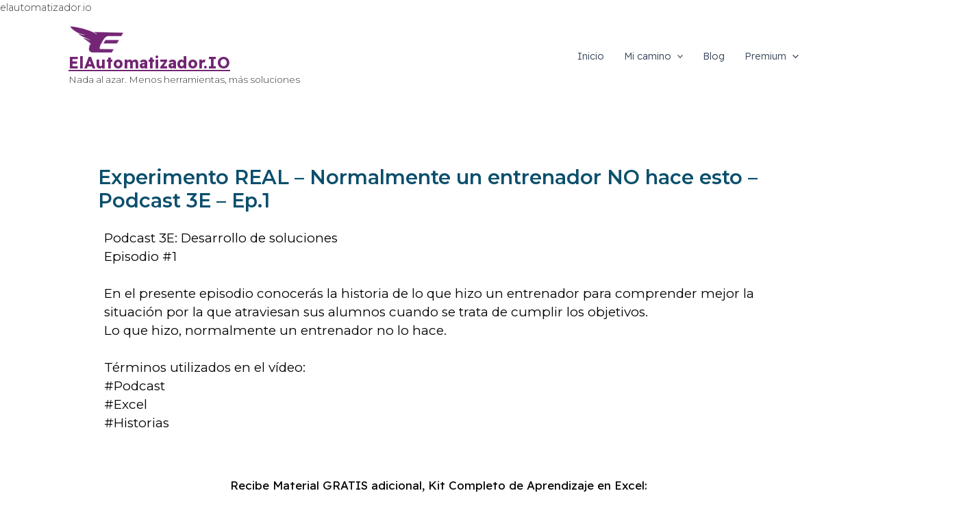

--- FILE ---
content_type: text/css
request_url: https://elautomatizador.io/wp-content/uploads/elementor/css/post-12546.css?ver=1764733658
body_size: 140
content:
.elementor-12546 .elementor-element.elementor-element-4d7a5ab{color:#000000;}.elementor-widget-text-editor{font-family:var( --e-global-typography-text-font-family ), Sans-serif;font-weight:var( --e-global-typography-text-font-weight );color:var( --e-global-color-text );}.elementor-widget-text-editor.elementor-drop-cap-view-stacked .elementor-drop-cap{background-color:var( --e-global-color-primary );}.elementor-widget-text-editor.elementor-drop-cap-view-framed .elementor-drop-cap, .elementor-widget-text-editor.elementor-drop-cap-view-default .elementor-drop-cap{color:var( --e-global-color-primary );border-color:var( --e-global-color-primary );}.elementor-12546 .elementor-element.elementor-element-884e857{width:var( --container-widget-width, 99.531% );max-width:99.531%;--container-widget-width:99.531%;--container-widget-flex-grow:0;font-family:"Montserrat", Sans-serif;font-size:21px;font-weight:400;line-height:30px;color:#000000;}.elementor-12546 .elementor-element.elementor-element-f967280.elementor-column > .elementor-widget-wrap{justify-content:center;}.elementor-12546 .elementor-element.elementor-element-e5891b2{width:var( --container-widget-width, 70% );max-width:70%;--container-widget-width:70%;--container-widget-flex-grow:0;}.elementor-12546 .elementor-element.elementor-element-e5891b2 > .elementor-widget-container{margin:0px 0px 0px 0px;padding:0px 0px 0px 0px;}.elementor-12546 .elementor-element.elementor-element-e5891b2 .elementor-wrapper{--video-aspect-ratio:1.77777;}.elementor-12546 .elementor-element.elementor-element-4ecefaf{width:var( --container-widget-width, 100% );max-width:100%;--container-widget-width:100%;--container-widget-flex-grow:0;text-align:center;font-family:"Readex Pro", Sans-serif;font-size:19px;font-weight:400;color:#000000;}.elementor-widget-button .elementor-button{background-color:var( --e-global-color-accent );font-family:var( --e-global-typography-accent-font-family ), Sans-serif;font-weight:var( --e-global-typography-accent-font-weight );}.elementor-12546 .elementor-element.elementor-element-74cdedf .elementor-button{background-color:#9E57E1;font-family:"Readex Pro", Sans-serif;font-weight:500;}@media(max-width:767px){.elementor-12546 .elementor-element.elementor-element-e5891b2{--container-widget-width:2003px;--container-widget-flex-grow:0;width:var( --container-widget-width, 2003px );max-width:2003px;}}

--- FILE ---
content_type: application/x-javascript
request_url: https://elautomatizador.io/wp-content/plugins/better-payment/assets/js/admin.min.js?ver=1764189879
body_size: 3232
content:
(()=>{var e;(e=jQuery)(document).ready(function(){"use strict";function t(e){return/^[^\s@]+@[^\s@]+\.[^\s@]+$/.test(e)}function a(e){return(e.charAt(0).toUpperCase()+e.slice(1)).replace("_"," ")}function n(t,n="status",s=""){e(`.${n}-button-text`).html(s+a(t))}e(".bp-tabs .tab__link").on("click",function(t){t.preventDefault(),e(".bp-tabs .tab__link").removeClass("active"),e(this).addClass("active");var a=e(this).data("id");e(".bp-tabs .tab__content__item").removeClass("show").fadeOut(),e("#"+a).addClass("show").fadeIn()}),e(document).on("click",".sidebar__menu a",function(t){t.preventDefault();let a="sidebar__link";e(this).hasClass("sidebar__link_submenu")&&(a="sidebar__link_submenu"),e(".sidebar__menu ."+a).removeClass("active"),e(this).addClass("active");var n=e(this).data("id");e(".content__area__body .sidebar__tab__content").removeClass("show").fadeOut(),e("#"+n).addClass("show").fadeIn(),!e(this).hasClass("sidebar__link")||"admin-email"!==n&&"paypal"!==n||(e(this).siblings("ul").find("li a").removeClass("active"),e(this).siblings("ul").find("li:first-child a").addClass("active"))}),e(document).on("click",".sidebar__item .sidebar__link, .email-additional-headers",function(t){t.preventDefault();let a=e(this),n=e(this).hasClass("email-additional-headers")?".email-additional-headers-content":".sub__menu";a.siblings(n).hasClass("show")?a.siblings(n).removeClass("show").slideUp():(e(n+".show").slideUp().removeClass("show"),a.siblings(n).addClass("show").slideDown())}),e(document).on("change",'.better-payment-settings-payment-paypal input[name="better_payment_settings_payment_paypal_live_mode"]',function(t){t.preventDefault();let a=e(this).attr("data-targettest");e(this).is(":checked")&&(a=e(this).attr("data-targetlive")),e(".bp-paypal-key").removeClass("bp-d-block").addClass("bp-d-none"),e(`.${a}`).removeClass("bp-d-none").addClass("bp-d-block")}),e(document).on("change",'.better-payment-settings-payment-stripe input[name="better_payment_settings_payment_stripe_live_mode"]',function(t){t.preventDefault();let a=e(this).attr("data-targettest");e(this).is(":checked")&&(a=e(this).attr("data-targetlive")),e(".bp-stripe-key").removeClass("bp-d-block").addClass("bp-d-none"),e(`.${a}`).removeClass("bp-d-none").addClass("bp-d-block")}),e(document).on("change",'.better-payment-settings-payment-paystack input[name="better_payment_settings_payment_paystack_live_mode"]',function(t){t.preventDefault();let a=e(this).attr("data-targettest");e(this).is(":checked")&&(a=e(this).attr("data-targetlive")),e(".bp-paystack-key").removeClass("bp-d-block").addClass("bp-d-none"),e(`.${a}`).removeClass("bp-d-none").addClass("bp-d-block")}),e(document).on("click",".better-payment-admin-settings-button",function(a){a.preventDefault(),function(a,n){let s=e(a),o=betterPaymentObj.nonce,r=e(n).serializeArray(),i=function(a,n=[]){e("#better-payment-admin-settings-form input").removeClass("is-danger"),n.length||(n=["better_payment_settings_general_email_to","better_payment_settings_general_email_from_email","better_payment_settings_general_email_reply_to","better_payment_settings_general_email_cc","better_payment_settings_general_email_bcc","better_payment_settings_general_email_to_customer","better_payment_settings_general_email_from_email_customer","better_payment_settings_general_email_reply_to_customer","better_payment_settings_general_email_cc_customer","better_payment_settings_general_email_bcc_customer","better_payment_settings_payment_paypal_email"]);let s="",o="",r="",i=!1,c="";for(const l in a)if(r=a[l],s=r.name,o=r.value,n.indexOf(s)>=0&&""!=o&&(i=t(o),!i))return"better_payment_settings_general_email_to"==s?c="Admin Email: To Email":"better_payment_settings_general_email_from_email"==s?c="Admin Email: From Email":"better_payment_settings_general_email_reply_to"==s?c="Admin Email: Reply-To":"better_payment_settings_general_email_cc"==s?c="Admin Email: Cc":"better_payment_settings_general_email_bcc"==s&&(c="Admin Email: Bcc"),"better_payment_settings_general_email_to_customer"==s?c="Customer Email: To Email":"better_payment_settings_general_email_from_email_customer"==s?c="Customer Email: From Email":"better_payment_settings_general_email_reply_to_customer"==s?c="Customer Email: Reply-To":"better_payment_settings_general_email_cc_customer"==s?c="Customer Email: Cc":"better_payment_settings_general_email_bcc_customer"==s?c="Customer Email: Bcc":"better_payment_settings_payment_paypal_email"==s&&(c="PayPal Business Email"),toastr.error(`Invalid email address on ${c} field!`),e(`#better-payment-admin-settings-form input[name="${s}"]`).addClass("is-danger"),!1;return!0}(r);if(e(".better-payment-settings-reset").val(0),e(a).hasClass("better-payment-reset-button")&&e(".better-payment-settings-reset").val(1),!i)return!1;let c=e(a).hasClass("better-payment-reset-button");e.ajax({type:"POST",url:ajaxurl,data:{action:"better_payment_settings_action",nonce:o,form_data:r,reset_button:c},beforeSend:function(){s.addClass("is-loading")},success:function(e){s.removeClass("is-loading"),"success"===e.data?toastr.success("Changes saved successfully!"):toastr.error("Opps! something went wrong!")}})}(this,e("#better-payment-admin-settings-form"))}),e(document).on("change",".better-payment .header__show_entries select, .better-payment .showing-entities-html select",function(t){t.preventDefault();let a=e(this).val();location=location.origin+location.pathname+location.search+"&paged=1&per_page="+a+location.hash}),e(document).on("click",".better-payment-transaction-edit, .better-payment-transaction-email-resend",function(e){e.preventDefault(),toastr.warning("Coming REAL Soon!")}),e(document).on("click",".better-payment-transaction-reset",function(e){e.preventDefault();let t=window.location.href.split("?")[0];window.location=t+"?page=better-payment-transactions"}),e(document).on("click",".better-payment-admin-transactions-page .delete-button",function(t){t.preventDefault();let a=e(this).attr("data-id"),n=e(this).closest(".table__row"),s=betterPaymentObj.nonce,o=betterPaymentObj.alerts.confirm,r=betterPaymentObj.alerts.confirm_description,i=betterPaymentObj.alerts.yes,c=betterPaymentObj.alerts.no,l=(betterPaymentObj.messages.no_action_taken,betterPaymentObj.messages.error,betterPaymentObj.messages.success,e(".better-payment .hidden-fields .paged").val()),m=e(".better-payment .per-page").val(),d=e(".better-payment .hidden-fields .total-entry").val();Swal.fire({title:o,text:r,icon:"warning",showCancelButton:!0,confirmButtonColor:"#3085d6",cancelButtonColor:"#d33",confirmButtonText:`${i}`,cancelButtonText:`${c}`,focusCancel:1}).then(t=>{void 0!==t.value&&1==t.value?e.ajax({type:"POST",url:ajaxurl,data:{action:"better-payment-delete-transaction",nonce:s,id:a,currentPage:l,perPage:m,totalEntryCount:d},success:function(t){t.success?(n.fadeOut("slow"),e(".better-payment .showing-entities-html span").html(t.data.pagination_showing_entities_html),e(".better-payment .hidden-fields .total-entry").val(d-1),toastr.success(t.data.message)):toastr.error(t.data.message)}}):"cancel"==t.dismiss||t.dismiss})}),e(document).on("click",".better-payment-transaction-filter",function(t){t.preventDefault();let a=e(".better-payment input[name='payment_date_from']").val(),n=e(".better-payment input[name='payment_date_to']").val();if(""!=a&&""!=n&&a>n)return toastr.error("From Date must be smaller than To Date!"),!1;let s=e(".better-payment-admin-transactions-page .transaction__table"),o={};o.search_text=e(".better-payment .serch-text").val(),o.payment_date_from=a,o.payment_date_to=n,o.order_by=e(".better-payment input[name='order_by[]']:checked").val(),o.order=e(".better-payment input[name='order[]']:checked").val(),o.status=e(".better-payment input[name='status[]']:checked").val(),o.source=e(".better-payment input[name='source[]']:checked").val(),o.paged=e(".better-payment .paged").val(),o.per_page=e(".better-payment .per-page").val(),o.total_entry=e(".better-payment .total-entry").val(),function(t,a){e.ajax({type:"POST",url:ajaxurl,data:{action:"better-payment-filter-transaction",nonce:betterPaymentObj.nonce,filterFormData:a},dataType:"html",beforeSend:function(){t.css("opacity",".5")},success:function(a){e(".better-payment .transaction-table-wrapper").replaceWith(a),t.css("opacity","1")}})}(s,o)}),e(document).on("click",".bp-copy-clipboard",function(){let t=e(this).attr("data-bp_txn_counter"),a="bp_copy_clipboard_input_"+t,n="bp_copy_clipboard_info_"+t;if(a=document.getElementById(a),document.body.createTextRange){const e=document.body.createTextRange();e.moveToElementText(a),e.select(),document.execCommand("copy")}else if(window.getSelection){const e=window.getSelection(),t=document.createRange();t.selectNodeContents(a),e.removeAllRanges(),e.addRange(t),document.execCommand("copy"),e.removeAllRanges()}else console.warn("Could not select text in node: Unsupported browser.");e(".bp-copy-clipboard").attr("title","Copy").css("color","#2a3256"),e(this).attr("title","Copied!").css("color","#6e58f7"),e("#"+n).removeClass("is-hidden").fadeIn().fadeOut(3e3)}),e(document).on("click",".bp-email-copy-clipboard",function(){let t=e(this).attr("data-bp_txn_counter"),a="bp_email_copy_clipboard_input_"+t,n="bp_email_copy_clipboard_info_"+t;if(a=document.getElementById(a),document.body.createTextRange){const e=document.body.createTextRange();e.moveToElementText(a),e.select(),document.execCommand("copy")}else if(window.getSelection){const e=window.getSelection(),t=document.createRange();t.selectNodeContents(a),e.removeAllRanges(),e.addRange(t),document.execCommand("copy"),e.removeAllRanges()}else console.warn("Could not select text in node: Unsupported browser.");e(".bp-email-copy-clipboard").attr("title","Copy").css("color","#2a3256"),e(this).attr("title","Copied!").css("color","#6e58f7"),e("#"+n).removeClass("is-hidden").fadeIn().fadeOut(3e3)}),e(document).on("click",".better-payment .bp_time_period-custom-range",function(t){e(".better-payment .modal.bp-custom-time-period").addClass("is-active")}),e(document).on("click",".bp-select-custom-button",function(t){t.preventDefault();let a=e(this).attr("data-target");e(a).toggleClass("is-hidden"),function(t,a){let n=a.replace(".","").replace("-dropdown","");t.length>0&&t.forEach(function(t){t!==n&&(e(`.${t}-dropdown`).hasClass("is-hidden")||e(`.${t}-dropdown`).addClass("is-hidden"))})}(["status","order_by","order","source"],a)}),e(document).on("click","body",function(t){!function(t=["status","source"],a,n="bp-select-custom-button-wrap"){let s=e(`.${n}`);s.is(a.target)||0!==s.has(a.target).length||t.length>0&&t.forEach(function(t){e(`.${t}-dropdown`).hasClass("is-hidden")||e(`.${t}-dropdown`).addClass("is-hidden")})}(["status","order_by","order","source"],t)}),e(".bp-select-custom-button-dropdown input[type='checkbox']").change(function(){let t=e(this).attr("name");t=t.replace("[]","");let s=e(this).closest(".bp-select-custom-button-dropdown").attr("data-defaultvalue");this.checked?(e(`.${t}-dropdown input[name='${t}[]']`).not(this).prop("checked",!1),n(this.value,t)):e(`.${t}-dropdown input[name='${t}[]']:checked`).length||(void 0!==s&&e(`.${t}-dropdown .${t}-${s}`).prop("checked",!0),n(a(t),t))}),e("#better-payment-admin-settings-form .serch-text").keypress(function(t){if(13==t.which)return e(".better-payment-transaction-filter").trigger("click"),!1}),e(document).on("click",".better-payment-transaction-import",function(t){e(".better-payment-transaction-import-wrap").toggleClass("is-hidden",1e3)}),e(document).on("change",".better-payment-transaction-import-input",function(t){let a=e("input[name=better-payment-transaction-import-input]")[0].files.length?e("input[name=better-payment-transaction-import-input]").val().split("\\").pop():"No file choosen";e(".better-payment-transaction-import-wrap .file-name").text(a)}),e(document).on("click",".better-payment-transaction-import-button",function(t){let a=e("input[name=better-payment-transaction-import-input]").val();if(!a)return toastr.error("No file selected!"),!1;let n=function(e){let t=["csv"],a=e.split(".").pop().toLowerCase();for(let e=0;e<t.length;e++)if(t[e]==a)return!0;return!1}(a);return n?void 0:(toastr.error("Invalid file type!"),!1)}),e(document).on("click",".better-payment-transaction-export",function(t){e(".better-payment .better-payment-transaction-export").text("Exporting..."),e.ajax({type:"POST",url:ajaxurl,data:{action:"better-payment-transactions-export",nonce:betterPaymentObj.nonce},success:function(t){var a=document.createElement("a"),n=new Blob(["\ufeff"+t],{type:"text/csv;charset=utf-8;"}),s=URL.createObjectURL(n);a.href=s,a.download="better_payment_transactions.csv",document.body.appendChild(a),a.click(),document.body.removeChild(a),e(".better-payment .better-payment-transaction-export").text("Export All")}})}),e(document).on("click",".bp-mark-as-completed",function(t){var a;t.preventDefault(),a=e(this).data("id"),e.ajax({type:"POST",url:ajaxurl,data:{action:"better-payment-mark-as-completed",nonce:betterPaymentObj.nonce,id:a},success:function(e){e.success?(toastr.success(e.data.message),setTimeout(function(){location.reload()},2e3)):toastr.error(e.data.message)}})}),toastr.options={timeOut:"2000",toastClass:"font-size-md",positionClass:"toast-top-center",showMethod:"slideDown",hideMethod:"slideUp"},e(".bp-datepicker").datepicker({dateFormat:"dd-mm-yy"}),e(document).on("click",".bp-progress-bar-dismiss",function(t){t.preventDefault();var a=e(this),n=a.data("nonce"),s=e("#bp-progress-bar");a.prop("disabled",!0).text("Dismissing..."),e.ajax({url:ajaxurl,type:"POST",data:{action:"better_payment_dismiss_progress_bar",nonce:n},success:function(t){t.success?s.fadeOut(300,function(){e(this).remove()}):(alert("Error: "+(t.data||"Failed to dismiss progress bar")),a.prop("disabled",!1).text("Dismiss"))},error:function(){alert("Error: Failed to dismiss progress bar"),a.prop("disabled",!1).text("Dismiss")}})}),e(document).on("click",".better-payment #better-payment-gateway-api-key-set-settings",function(t){t.preventDefault(),e(".sidebar__link").removeClass("active"),e("#better-payment-gateway-api-key-settings > a").addClass("active"),e("#better-payment-gateway-api-key-settings .sub__menu").addClass("show"),e("#better-payment-gateway-api-key-settings .sub__menu").slideDown(),e("#better-payment-gateway-api-key-settings .sub__menu li:first-child a").addClass("active"),e(".content__area__body .sidebar__tab__content").removeClass("show"),e(".content__area__body .sidebar__tab__content").hide(),e(".content__area__body #paypal").addClass("show"),e(".content__area__body #paypal").show()}),e(document).on("click",".better-payment .play-icon-wrap",function(t){t.preventDefault(),e("#bp-youtube-iframe").attr("src","https://betterpayment.co/wp-content/uploads/2025/08/Better-Payment-%E2%80%93-Quick-Start-Guide.mp4"),e(".bp-youtube-video-modal .modal").addClass("is-active")}),e(document).on("click",".bp-youtube-video-modal .modal-background, .bp-youtube-video-modal .modal-close",function(t){t.preventDefault(),e(".bp-youtube-video-modal .modal").removeClass("is-active"),e("#bp-youtube-iframe").attr("src","")}),e(document).on("keyup",function(t){27===t.keyCode&&e(".bp-youtube-video-modal .modal").hasClass("is-active")&&(e(".bp-youtube-video-modal .modal").removeClass("is-active"),e("#bp-youtube-iframe").attr("src",""))})})})();

--- FILE ---
content_type: application/x-javascript
request_url: https://elautomatizador.io/wp-content/plugins/better-payment/assets/js/better-payment.min.js?ver=1764189879
body_size: 2418
content:
!function(t){"use strict";const e="payment_amount",{custom_texts:n}=betterPayment||{},r=n?.redirecting||"Redirecting";let a=n?.field_is_required||"field is required",i=n?.business_email_is_required||"Business Email is required",o=n?.payment_amount_field_is_required||"Payment Amount field is required",s=n?.minimum_amount_is_one||"Minimum amount is 1",m=n?.something_went_wrong||"Something went wrong";function l(t,e,n,r=!0){let m={status:!0,errors:[]},l=function(t,e,n){let r={status:!0,errors:[]};for(var i in e)if(e.hasOwnProperty(i)&&-1===n.indexOf(i)){let n=d(t[i],e[i]);if(!n.status)return r.errors.push(void 0!==n.error?n.error:`${i} ${a}!`),r.status=!1,r}return r}(n,e,["better_payment_page_id","better_payment_widget_id","return","action","security","cancel_return","payment_amount","primary_payment_amount"]);return m.status=void 0!==l.status?l.status:m.status,m.errors=void 0!==l.errors&&l.errors.constructor===Array?m.errors.concat(l.errors):m.errors,r&&!t.business_email&&(m.errors.push(`${i}!`),m.status=!1),void 0!==e.primary_payment_amount&&""!==e.primary_payment_amount||void 0!==e.primary_payment_amount_radio&&""!==e.primary_payment_amount_radio||(m.errors.push(`${o}!`),m.status=!1),void 0!==e.primary_payment_amount&&parseFloat(e.primary_payment_amount)<1&&(m.errors.push(`${s}!`),m.status=!1),m}function u(t){return void 0!==t.better_payment_payment_amount_enable&&"yes"===t.better_payment_payment_amount_enable}function p(t){let e="USD";return t.submit_actions.includes("paypal")?e=void 0!==t.better_payment_form_paypal_currency?t.better_payment_form_paypal_currency:e:t.submit_actions.includes("stripe")?e=void 0!==t.better_payment_form_stripe_currency?t.better_payment_form_stripe_currency:e:t.submit_actions.includes("paystack")&&(e=void 0!==t.better_payment_form_paystack_currency?t.better_payment_form_paystack_currency:e),e}function _(t="USD"){let e="$",n=betterPayment.currency_symbols;return t in n&&(e=n[t]),e}function d(t,e,n=""){let r=function(t){let e=!1;return t.length>1||(e=!(null===t.getAttribute("required")||""===t.getAttribute("required")),e)}(t),i={error:"",status:!0};if(t.length>1)return i;if(r){let r=t.placeholder;r=r.replace(" *",""),r||(r=t.name,r=r.replace("primary","").replace("_"," ").replace(/\b\w/g,t=>t.toUpperCase()));let o=n||`${r} ${a}!`;void 0!==e&&""!==e||(i.error=o,i.status=!1)}return i}t(document).on("click",".better-payment-paypal-bt",function(e){const n=t("#"+this.form.id),a=t(n);let i=l(t(this).data("paypal-info"),a.serializeObject(),this.form);if(t(this).attr("disabled",!0),void 0!==i.status&&!i.status)return e.preventDefault(),toastr.error(i.errors.length?i.errors[0]:`${m}!`),this.disabled=!1,!1;t(this).attr("disabled",!1),t(this).html(`${r} <span class="elementor-control-spinner">&nbsp;<i class="eicon-spinner eicon-animation-spin"></i>&nbsp;</span>`)}),t(document).on("click",".better-payment-stripe-bt",function(e){e.preventDefault();const n=t("#"+this.form.id),a=t(n),i=t(this),o=a.data("better-payment"),s=a.serializeObject();let u=l("",s,this.form,!1);if(void 0!==u.status&&!u.status)return e.preventDefault(),toastr.error(u.errors.length?u.errors[0]:`${m}!`),this.disabled=!1,!1;t(this).attr("disabled",!0),t.ajax({url:betterPayment.ajax_url,type:"post",data:{action:"better_payment_stripe_get_token",security:betterPayment.nonce,fields:s,setting_data:o},success:function(t){void 0!==t.data.stripe_data?(i.html(`${r} <span class="elementor-control-spinner">&nbsp;<i class="eicon-spinner eicon-animation-spin"></i>&nbsp;</span>`),Stripe(t.data.stripe_public_key).redirectToCheckout({sessionId:t.data.stripe_data}).then(function(t){})):(i.html("Stripe"),toastr.error(t.data)),i.attr("disabled",!1),i.html("Proceed to Payment")},error:function(){i.attr("disabled",!1),console.log("Something went wrong!"),i.html("Proceed to Payment")}})}),t(document).on("click",".better-payment-paystack-bt",function(e){e.preventDefault();const n=t("#"+this.form.id),a=t(n),i=t(this),o=a.data("better-payment"),s=a.serializeObject();let u=l("",s,this.form,!1);if(void 0!==u.status&&!u.status)return e.preventDefault(),toastr.error(u.errors.length?u.errors[0]:`${m}!`),this.disabled=!1,!1;t(this).attr("disabled",!0),t.ajax({url:betterPayment.ajax_url,type:"post",data:{action:"better_payment_paystack_get_token",security:betterPayment.nonce,fields:s,setting_data:o},success:function(t){void 0!==t.data.authorization_url?(i.html(`${r} <span class="elementor-control-spinner">&nbsp;<i class="eicon-spinner eicon-animation-spin"></i>&nbsp;</span>`),window.location.href=t.data.authorization_url):toastr.error(t.data),i.attr("disabled",!1)},error:function(){i.attr("disabled",!1),console.log("Something went wrong!")}})}),t(document).on("change",".bp-custom-payment-amount",function(e){let n=t(this).closest(".elementor-form").data("id"),r=this.form&&this.form.id?this.form.id:"";r=""==r&&""!=n?".elementor-element-"+n:"#"+r,document.querySelectorAll(r+' .bp-payment-amount-wrap input[type="radio"]').forEach(t=>{t.checked=!1});let a=parseFloat(this.value);t(".bp-custom-payment-amount-quantity").length&&(a*=parseFloat(t(".bp-custom-payment-amount-quantity").val())),t(".bp-transaction-details-amount-text").text(a)}),t(document).on("click",".bp-form_pay-radio",function(e){const n=t(this);let r=parseFloat(n.val());if(""==r)return!1;n.closest("form").find(".bp-custom-payment-amount").val(r),t(".bp-custom-payment-amount-quantity").length&&(r*=parseInt(t(".bp-custom-payment-amount-quantity").val())),t(".bp-transaction-details-amount-text").text(r)}),t(window).on("elementor/frontend/init",()=>{const t=elementorModules.frontend.handlers.Base.extend({getDefaultSettings:function(){return{selectors:{form:".elementor-form"}}},getDefaultElements:function(){let t=this.getSettings("selectors"),e={};return e.$form=this.$element.find(t.form),e},bindEvents:function(){this.elements.$form.on("submit_success",this.handleFormAction)},handleFormAction:function(t,e){void 0!==e.data.better_stripe_data&&Stripe(e.data.better_stripe_data.stripe_public_key).redirectToCheckout({sessionId:e.data.better_stripe_data.stripe_data}).then(function(t){}),void 0!==e.data.better_paystack_data&&(void 0!==e.data.better_paystack_data.authorization_url?window.location.href=e.data.better_paystack_data.authorization_url:toastr.error(response.data))}});elementorFrontend.hooks.addAction("frontend/element_ready/form.default",e=>{elementorFrontend.elementsHandler.addHandler(t,{$element:e})}),"undefined"!=typeof elementor&&elementor.hooks.addAction("panel/open_editor/widget/form",function(t,n,r){elementor.hooks.addFilter("elementor_pro/forms/content_template/item",function(t,n,r){return void 0!==t.field_type&&t.field_type===e&&(t.field_type="html",t.field_html=function(t,n){let r=function(t,e){if(!u(t))return!1;return void 0!==t.better_payment_show_amount_list_enable&&"yes"===t.better_payment_show_amount_list_enable&&void 0!==e.bp_field_type&&("amount-list"===e.bp_field_type||"both"===e.bp_field_type)}(t,n),a=function(t,e){return!!u(t)&&void 0!==e.bp_field_type&&("input-field"===e.bp_field_type||"both"===e.bp_field_type)}(t,n),i="";return(r||a)&&(i+=`<label for="form-field-${e}" class="elementor-field-label">${n.field_label}</label>`,i+='<div class ="better-payment is-full-width">'),r&&(i+=function(t){if(void 0===t.better_payment_show_amount_list_items&&""===t.better_payment_show_amount_list_items)return;let e=_(p(t)),n=function(t){let e="left";return t.submit_actions.includes("paypal")?e=void 0!==t.better_payment_form_currency_alignment_paypal?t.better_payment_form_currency_alignment_paypal:e:t.submit_actions.includes("stripe")?e=void 0!==t.better_payment_form_currency_alignment_stripe?t.better_payment_form_currency_alignment_stripe:e:t.submit_actions.includes("paystack")&&(e=void 0!==t.better_payment_form_currency_alignment_paystack?t.better_payment_form_currency_alignment_paystack:e),e="left"===e||"right"===e?e:"left",e}(t),r="left"===n?e:"",a="right"===n?e:"",i="",o="";if(Array.isArray(t.better_payment_show_amount_list_items)){let e,n=t.better_payment_show_amount_list_items,s="";n.forEach(t=>{e=function(t="",e=!1){return`${t}${(1e3*Date.now()+1e3*Math.random()).toString(16).replace(/\./g,"").padEnd(14,"0")}${e?`.${Math.trunc(1e8*Math.random())}`:""}`}(),s=void 0!==t.better_payment_amount_val?parseFloat(t.better_payment_amount_val):"",o+=`\n                        <div class="bp-form__group pb-3">\n                            <input type="radio" value="${s}"\n                                id="bp_payment_amount-${e}" class="bp-form__control bp-form_pay-radio "\n                                name="primary_payment_amount_radio">\n                            <label for="bp_payment_amount-${e}">${r}${s}${a}</label>\n                        </div>\n                    `}),i+=`\n                    <div class="payment-form-layout">\n                        <div class="bp-payment-amount-wrap">\n                            ${o}\n                        </div>\n                    </div>\n                `}return i}(t)),a&&(i+=function(t,n){let r=_(p(t)),a=void 0!==n.bp_placeholder?n.bp_placeholder:"";return`  <div class="better-payment-field-advanced-layout field-primary_payment_amount elementor-repeater-item-form-field-payment_amount">\n                                            <div class="control has-icons-left">\n                                                ${`<input id="form-field-${e}" class="input is-medium required bp-custom-payment-amount bp-custom-payment-amount-el-integration" type="number" placeholder="${a}" name="form_fields[${e}]" required="required" min="${n.bp_field_min}" max="${n.bp_field_max}" value="">`}\n                                                <span class="icon is-medium is-left">\n                                                    <span class="bp-currency-symbol">${r}</span>\n                                                </span>\n                                            </div>\n                                        </div>\n                                    `}(t,n)),(r||a)&&(i+="</div>"),i}(r,t)),t},10,3)})}),t.fn.serializeObject=function(){var e={},n=this.serializeArray();return t.each(n,function(){e[this.name]?(e[this.name].push||(e[this.name]=[e[this.name]]),e[this.name].push(this.value||"")):e[this.name]=this.value||""}),e},toastr.options={timeOut:"2000",toastClass:"font-size-md",maxOpened:1}}(jQuery);